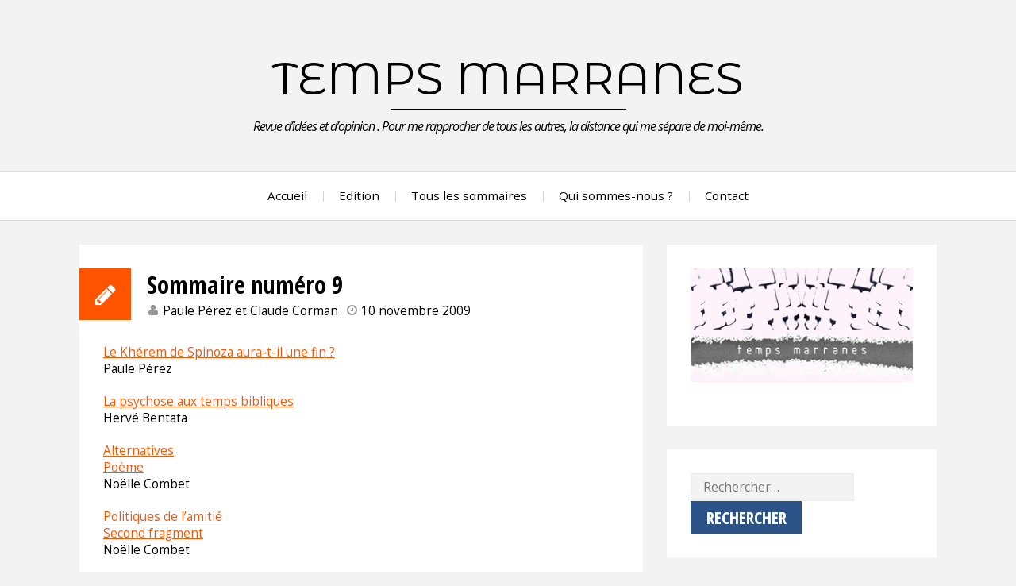

--- FILE ---
content_type: text/html; charset=UTF-8
request_url: https://temps-marranes.fr/sommaire-numero-9/
body_size: 10643
content:
<!DOCTYPE html>
<html lang="fr-FR">
<head>
<meta charset="UTF-8">
<meta name="viewport" content="width=device-width, initial-scale=1">
<link rel="profile" href="http://gmpg.org/xfn/11">
<link rel="pingback" href="https://temps-marranes.fr/xmlrpc.php">

<title>Sommaire numéro 9 &#8211; Temps Marranes</title>
<meta name='robots' content='max-image-preview:large' />
<link rel='dns-prefetch' href='//fonts.googleapis.com' />
<link rel="alternate" type="application/rss+xml" title="Temps Marranes &raquo; Flux" href="https://temps-marranes.fr/feed/" />
<link rel="alternate" type="application/rss+xml" title="Temps Marranes &raquo; Flux des commentaires" href="https://temps-marranes.fr/comments/feed/" />
<link rel="alternate" title="oEmbed (JSON)" type="application/json+oembed" href="https://temps-marranes.fr/wp-json/oembed/1.0/embed?url=https%3A%2F%2Ftemps-marranes.fr%2Fsommaire-numero-9%2F" />
<link rel="alternate" title="oEmbed (XML)" type="text/xml+oembed" href="https://temps-marranes.fr/wp-json/oembed/1.0/embed?url=https%3A%2F%2Ftemps-marranes.fr%2Fsommaire-numero-9%2F&#038;format=xml" />
<style id='wp-img-auto-sizes-contain-inline-css' type='text/css'>
img:is([sizes=auto i],[sizes^="auto," i]){contain-intrinsic-size:3000px 1500px}
/*# sourceURL=wp-img-auto-sizes-contain-inline-css */
</style>
<link rel='stylesheet' id='scap.flashblock-css' href='https://temps-marranes.fr/wp-content/plugins/compact-wp-audio-player/css/flashblock.css?ver=6.9' type='text/css' media='all' />
<link rel='stylesheet' id='scap.player-css' href='https://temps-marranes.fr/wp-content/plugins/compact-wp-audio-player/css/player.css?ver=6.9' type='text/css' media='all' />
<style id='wp-emoji-styles-inline-css' type='text/css'>

	img.wp-smiley, img.emoji {
		display: inline !important;
		border: none !important;
		box-shadow: none !important;
		height: 1em !important;
		width: 1em !important;
		margin: 0 0.07em !important;
		vertical-align: -0.1em !important;
		background: none !important;
		padding: 0 !important;
	}
/*# sourceURL=wp-emoji-styles-inline-css */
</style>
<style id='wp-block-library-inline-css' type='text/css'>
:root{--wp-block-synced-color:#7a00df;--wp-block-synced-color--rgb:122,0,223;--wp-bound-block-color:var(--wp-block-synced-color);--wp-editor-canvas-background:#ddd;--wp-admin-theme-color:#007cba;--wp-admin-theme-color--rgb:0,124,186;--wp-admin-theme-color-darker-10:#006ba1;--wp-admin-theme-color-darker-10--rgb:0,107,160.5;--wp-admin-theme-color-darker-20:#005a87;--wp-admin-theme-color-darker-20--rgb:0,90,135;--wp-admin-border-width-focus:2px}@media (min-resolution:192dpi){:root{--wp-admin-border-width-focus:1.5px}}.wp-element-button{cursor:pointer}:root .has-very-light-gray-background-color{background-color:#eee}:root .has-very-dark-gray-background-color{background-color:#313131}:root .has-very-light-gray-color{color:#eee}:root .has-very-dark-gray-color{color:#313131}:root .has-vivid-green-cyan-to-vivid-cyan-blue-gradient-background{background:linear-gradient(135deg,#00d084,#0693e3)}:root .has-purple-crush-gradient-background{background:linear-gradient(135deg,#34e2e4,#4721fb 50%,#ab1dfe)}:root .has-hazy-dawn-gradient-background{background:linear-gradient(135deg,#faaca8,#dad0ec)}:root .has-subdued-olive-gradient-background{background:linear-gradient(135deg,#fafae1,#67a671)}:root .has-atomic-cream-gradient-background{background:linear-gradient(135deg,#fdd79a,#004a59)}:root .has-nightshade-gradient-background{background:linear-gradient(135deg,#330968,#31cdcf)}:root .has-midnight-gradient-background{background:linear-gradient(135deg,#020381,#2874fc)}:root{--wp--preset--font-size--normal:16px;--wp--preset--font-size--huge:42px}.has-regular-font-size{font-size:1em}.has-larger-font-size{font-size:2.625em}.has-normal-font-size{font-size:var(--wp--preset--font-size--normal)}.has-huge-font-size{font-size:var(--wp--preset--font-size--huge)}.has-text-align-center{text-align:center}.has-text-align-left{text-align:left}.has-text-align-right{text-align:right}.has-fit-text{white-space:nowrap!important}#end-resizable-editor-section{display:none}.aligncenter{clear:both}.items-justified-left{justify-content:flex-start}.items-justified-center{justify-content:center}.items-justified-right{justify-content:flex-end}.items-justified-space-between{justify-content:space-between}.screen-reader-text{border:0;clip-path:inset(50%);height:1px;margin:-1px;overflow:hidden;padding:0;position:absolute;width:1px;word-wrap:normal!important}.screen-reader-text:focus{background-color:#ddd;clip-path:none;color:#444;display:block;font-size:1em;height:auto;left:5px;line-height:normal;padding:15px 23px 14px;text-decoration:none;top:5px;width:auto;z-index:100000}html :where(.has-border-color){border-style:solid}html :where([style*=border-top-color]){border-top-style:solid}html :where([style*=border-right-color]){border-right-style:solid}html :where([style*=border-bottom-color]){border-bottom-style:solid}html :where([style*=border-left-color]){border-left-style:solid}html :where([style*=border-width]){border-style:solid}html :where([style*=border-top-width]){border-top-style:solid}html :where([style*=border-right-width]){border-right-style:solid}html :where([style*=border-bottom-width]){border-bottom-style:solid}html :where([style*=border-left-width]){border-left-style:solid}html :where(img[class*=wp-image-]){height:auto;max-width:100%}:where(figure){margin:0 0 1em}html :where(.is-position-sticky){--wp-admin--admin-bar--position-offset:var(--wp-admin--admin-bar--height,0px)}@media screen and (max-width:600px){html :where(.is-position-sticky){--wp-admin--admin-bar--position-offset:0px}}

/*# sourceURL=wp-block-library-inline-css */
</style><style id='global-styles-inline-css' type='text/css'>
:root{--wp--preset--aspect-ratio--square: 1;--wp--preset--aspect-ratio--4-3: 4/3;--wp--preset--aspect-ratio--3-4: 3/4;--wp--preset--aspect-ratio--3-2: 3/2;--wp--preset--aspect-ratio--2-3: 2/3;--wp--preset--aspect-ratio--16-9: 16/9;--wp--preset--aspect-ratio--9-16: 9/16;--wp--preset--color--black: #000000;--wp--preset--color--cyan-bluish-gray: #abb8c3;--wp--preset--color--white: #ffffff;--wp--preset--color--pale-pink: #f78da7;--wp--preset--color--vivid-red: #cf2e2e;--wp--preset--color--luminous-vivid-orange: #ff6900;--wp--preset--color--luminous-vivid-amber: #fcb900;--wp--preset--color--light-green-cyan: #7bdcb5;--wp--preset--color--vivid-green-cyan: #00d084;--wp--preset--color--pale-cyan-blue: #8ed1fc;--wp--preset--color--vivid-cyan-blue: #0693e3;--wp--preset--color--vivid-purple: #9b51e0;--wp--preset--gradient--vivid-cyan-blue-to-vivid-purple: linear-gradient(135deg,rgb(6,147,227) 0%,rgb(155,81,224) 100%);--wp--preset--gradient--light-green-cyan-to-vivid-green-cyan: linear-gradient(135deg,rgb(122,220,180) 0%,rgb(0,208,130) 100%);--wp--preset--gradient--luminous-vivid-amber-to-luminous-vivid-orange: linear-gradient(135deg,rgb(252,185,0) 0%,rgb(255,105,0) 100%);--wp--preset--gradient--luminous-vivid-orange-to-vivid-red: linear-gradient(135deg,rgb(255,105,0) 0%,rgb(207,46,46) 100%);--wp--preset--gradient--very-light-gray-to-cyan-bluish-gray: linear-gradient(135deg,rgb(238,238,238) 0%,rgb(169,184,195) 100%);--wp--preset--gradient--cool-to-warm-spectrum: linear-gradient(135deg,rgb(74,234,220) 0%,rgb(151,120,209) 20%,rgb(207,42,186) 40%,rgb(238,44,130) 60%,rgb(251,105,98) 80%,rgb(254,248,76) 100%);--wp--preset--gradient--blush-light-purple: linear-gradient(135deg,rgb(255,206,236) 0%,rgb(152,150,240) 100%);--wp--preset--gradient--blush-bordeaux: linear-gradient(135deg,rgb(254,205,165) 0%,rgb(254,45,45) 50%,rgb(107,0,62) 100%);--wp--preset--gradient--luminous-dusk: linear-gradient(135deg,rgb(255,203,112) 0%,rgb(199,81,192) 50%,rgb(65,88,208) 100%);--wp--preset--gradient--pale-ocean: linear-gradient(135deg,rgb(255,245,203) 0%,rgb(182,227,212) 50%,rgb(51,167,181) 100%);--wp--preset--gradient--electric-grass: linear-gradient(135deg,rgb(202,248,128) 0%,rgb(113,206,126) 100%);--wp--preset--gradient--midnight: linear-gradient(135deg,rgb(2,3,129) 0%,rgb(40,116,252) 100%);--wp--preset--font-size--small: 13px;--wp--preset--font-size--medium: 20px;--wp--preset--font-size--large: 36px;--wp--preset--font-size--x-large: 42px;--wp--preset--spacing--20: 0.44rem;--wp--preset--spacing--30: 0.67rem;--wp--preset--spacing--40: 1rem;--wp--preset--spacing--50: 1.5rem;--wp--preset--spacing--60: 2.25rem;--wp--preset--spacing--70: 3.38rem;--wp--preset--spacing--80: 5.06rem;--wp--preset--shadow--natural: 6px 6px 9px rgba(0, 0, 0, 0.2);--wp--preset--shadow--deep: 12px 12px 50px rgba(0, 0, 0, 0.4);--wp--preset--shadow--sharp: 6px 6px 0px rgba(0, 0, 0, 0.2);--wp--preset--shadow--outlined: 6px 6px 0px -3px rgb(255, 255, 255), 6px 6px rgb(0, 0, 0);--wp--preset--shadow--crisp: 6px 6px 0px rgb(0, 0, 0);}:where(.is-layout-flex){gap: 0.5em;}:where(.is-layout-grid){gap: 0.5em;}body .is-layout-flex{display: flex;}.is-layout-flex{flex-wrap: wrap;align-items: center;}.is-layout-flex > :is(*, div){margin: 0;}body .is-layout-grid{display: grid;}.is-layout-grid > :is(*, div){margin: 0;}:where(.wp-block-columns.is-layout-flex){gap: 2em;}:where(.wp-block-columns.is-layout-grid){gap: 2em;}:where(.wp-block-post-template.is-layout-flex){gap: 1.25em;}:where(.wp-block-post-template.is-layout-grid){gap: 1.25em;}.has-black-color{color: var(--wp--preset--color--black) !important;}.has-cyan-bluish-gray-color{color: var(--wp--preset--color--cyan-bluish-gray) !important;}.has-white-color{color: var(--wp--preset--color--white) !important;}.has-pale-pink-color{color: var(--wp--preset--color--pale-pink) !important;}.has-vivid-red-color{color: var(--wp--preset--color--vivid-red) !important;}.has-luminous-vivid-orange-color{color: var(--wp--preset--color--luminous-vivid-orange) !important;}.has-luminous-vivid-amber-color{color: var(--wp--preset--color--luminous-vivid-amber) !important;}.has-light-green-cyan-color{color: var(--wp--preset--color--light-green-cyan) !important;}.has-vivid-green-cyan-color{color: var(--wp--preset--color--vivid-green-cyan) !important;}.has-pale-cyan-blue-color{color: var(--wp--preset--color--pale-cyan-blue) !important;}.has-vivid-cyan-blue-color{color: var(--wp--preset--color--vivid-cyan-blue) !important;}.has-vivid-purple-color{color: var(--wp--preset--color--vivid-purple) !important;}.has-black-background-color{background-color: var(--wp--preset--color--black) !important;}.has-cyan-bluish-gray-background-color{background-color: var(--wp--preset--color--cyan-bluish-gray) !important;}.has-white-background-color{background-color: var(--wp--preset--color--white) !important;}.has-pale-pink-background-color{background-color: var(--wp--preset--color--pale-pink) !important;}.has-vivid-red-background-color{background-color: var(--wp--preset--color--vivid-red) !important;}.has-luminous-vivid-orange-background-color{background-color: var(--wp--preset--color--luminous-vivid-orange) !important;}.has-luminous-vivid-amber-background-color{background-color: var(--wp--preset--color--luminous-vivid-amber) !important;}.has-light-green-cyan-background-color{background-color: var(--wp--preset--color--light-green-cyan) !important;}.has-vivid-green-cyan-background-color{background-color: var(--wp--preset--color--vivid-green-cyan) !important;}.has-pale-cyan-blue-background-color{background-color: var(--wp--preset--color--pale-cyan-blue) !important;}.has-vivid-cyan-blue-background-color{background-color: var(--wp--preset--color--vivid-cyan-blue) !important;}.has-vivid-purple-background-color{background-color: var(--wp--preset--color--vivid-purple) !important;}.has-black-border-color{border-color: var(--wp--preset--color--black) !important;}.has-cyan-bluish-gray-border-color{border-color: var(--wp--preset--color--cyan-bluish-gray) !important;}.has-white-border-color{border-color: var(--wp--preset--color--white) !important;}.has-pale-pink-border-color{border-color: var(--wp--preset--color--pale-pink) !important;}.has-vivid-red-border-color{border-color: var(--wp--preset--color--vivid-red) !important;}.has-luminous-vivid-orange-border-color{border-color: var(--wp--preset--color--luminous-vivid-orange) !important;}.has-luminous-vivid-amber-border-color{border-color: var(--wp--preset--color--luminous-vivid-amber) !important;}.has-light-green-cyan-border-color{border-color: var(--wp--preset--color--light-green-cyan) !important;}.has-vivid-green-cyan-border-color{border-color: var(--wp--preset--color--vivid-green-cyan) !important;}.has-pale-cyan-blue-border-color{border-color: var(--wp--preset--color--pale-cyan-blue) !important;}.has-vivid-cyan-blue-border-color{border-color: var(--wp--preset--color--vivid-cyan-blue) !important;}.has-vivid-purple-border-color{border-color: var(--wp--preset--color--vivid-purple) !important;}.has-vivid-cyan-blue-to-vivid-purple-gradient-background{background: var(--wp--preset--gradient--vivid-cyan-blue-to-vivid-purple) !important;}.has-light-green-cyan-to-vivid-green-cyan-gradient-background{background: var(--wp--preset--gradient--light-green-cyan-to-vivid-green-cyan) !important;}.has-luminous-vivid-amber-to-luminous-vivid-orange-gradient-background{background: var(--wp--preset--gradient--luminous-vivid-amber-to-luminous-vivid-orange) !important;}.has-luminous-vivid-orange-to-vivid-red-gradient-background{background: var(--wp--preset--gradient--luminous-vivid-orange-to-vivid-red) !important;}.has-very-light-gray-to-cyan-bluish-gray-gradient-background{background: var(--wp--preset--gradient--very-light-gray-to-cyan-bluish-gray) !important;}.has-cool-to-warm-spectrum-gradient-background{background: var(--wp--preset--gradient--cool-to-warm-spectrum) !important;}.has-blush-light-purple-gradient-background{background: var(--wp--preset--gradient--blush-light-purple) !important;}.has-blush-bordeaux-gradient-background{background: var(--wp--preset--gradient--blush-bordeaux) !important;}.has-luminous-dusk-gradient-background{background: var(--wp--preset--gradient--luminous-dusk) !important;}.has-pale-ocean-gradient-background{background: var(--wp--preset--gradient--pale-ocean) !important;}.has-electric-grass-gradient-background{background: var(--wp--preset--gradient--electric-grass) !important;}.has-midnight-gradient-background{background: var(--wp--preset--gradient--midnight) !important;}.has-small-font-size{font-size: var(--wp--preset--font-size--small) !important;}.has-medium-font-size{font-size: var(--wp--preset--font-size--medium) !important;}.has-large-font-size{font-size: var(--wp--preset--font-size--large) !important;}.has-x-large-font-size{font-size: var(--wp--preset--font-size--x-large) !important;}
/*# sourceURL=global-styles-inline-css */
</style>

<style id='classic-theme-styles-inline-css' type='text/css'>
/*! This file is auto-generated */
.wp-block-button__link{color:#fff;background-color:#32373c;border-radius:9999px;box-shadow:none;text-decoration:none;padding:calc(.667em + 2px) calc(1.333em + 2px);font-size:1.125em}.wp-block-file__button{background:#32373c;color:#fff;text-decoration:none}
/*# sourceURL=/wp-includes/css/classic-themes.min.css */
</style>
<link rel='stylesheet' id='xscroll-plugin-css-css' href='https://temps-marranes.fr/wp-content/plugins/x-scroll-to-top-responsive/assets/css/custom.css?ver=3.1.1' type='text/css' media='all' />
<style id='xscroll-plugin-css-inline-css' type='text/css'>

            .scroll-to-top a{
                width: 50px;
                height: 50px;
                border-radius: 14%;
                font-size: 25px;
                color: #ff5000;
                background: rgba(221, 51, 51, 0);
                margin-left: -25px;
            }
    
            .scroll-to-top:hover a {
                background: #000000;
                color: #ffffff;
            }
    
            .scroll-to-top {
                left: 98%;
            }

            .scroll-to-top {
                bottom: 4%;
            }
    
            @media (max-width: 991px) {
                
                .scroll-to-top {
                    left: 95%;
                }
            }    
            
            @media (max-width: 767px) {
                .scroll-to-top a{

                    width: 30px;
                    height: 30px;
                    font-size: 15px;
                    margin-left: -15px;
                }
                .scroll-to-top {
                    left: 95%;
                    bottom: 4%;
                    display: block !important;

                }
                    
            }	
        
/*# sourceURL=xscroll-plugin-css-inline-css */
</style>
<link rel='stylesheet' id='fontello-css' href='https://temps-marranes.fr/wp-content/plugins/x-scroll-to-top-responsive/assets/css/fontello.css?ver=3.1.1' type='text/css' media='all' />
<link rel='stylesheet' id='display-authors-widget-styles-css' href='https://temps-marranes.fr/wp-content/plugins/display-authors-widget/css/display-authors-widget.css?ver=20141604' type='text/css' media='all' />
<link rel='stylesheet' id='azeria-fonts-css' href='//fonts.googleapis.com/css?family=Montserrat+Alternates%7COpen+Sans+Condensed%3A300%2C700%2C300italic%7COpen+Sans%3A300%2C400%2C700%2C400italic%2C700italic&#038;subset=latin%2Clatin-ext&#038;ver=6.9' type='text/css' media='all' />
<link rel='stylesheet' id='azeria-font-awesome-css' href='https://temps-marranes.fr/wp-content/themes/azeria-temps-marranes/css/font-awesome.min.css?ver=4.5.0' type='text/css' media='all' />
<link rel='stylesheet' id='azeria-style-css' href='https://temps-marranes.fr/wp-content/themes/azeria-temps-marranes/style.css?ver=1.1.0' type='text/css' media='all' />
<link rel='stylesheet' id='avhec-widget-css' href='https://temps-marranes.fr/wp-content/plugins/extended-categories-widget/4.2/css/avh-ec.widget.css?ver=3.10.0-dev.1' type='text/css' media='all' />
<script type="text/javascript" src="https://temps-marranes.fr/wp-content/plugins/compact-wp-audio-player/js/soundmanager2-nodebug-jsmin.js?ver=6.9" id="scap.soundmanager2-js"></script>
<script type="text/javascript" src="https://temps-marranes.fr/wp-includes/js/jquery/jquery.min.js?ver=3.7.1" id="jquery-core-js"></script>
<script type="text/javascript" src="https://temps-marranes.fr/wp-includes/js/jquery/jquery-migrate.min.js?ver=3.4.1" id="jquery-migrate-js"></script>
<script type="text/javascript" src="https://temps-marranes.fr/wp-content/plugins/flowpaper-lite-pdf-flipbook/assets/lity/lity.min.js" id="lity-js-js"></script>
<link rel="https://api.w.org/" href="https://temps-marranes.fr/wp-json/" /><link rel="alternate" title="JSON" type="application/json" href="https://temps-marranes.fr/wp-json/wp/v2/posts/365" /><link rel="EditURI" type="application/rsd+xml" title="RSD" href="https://temps-marranes.fr/xmlrpc.php?rsd" />
<meta name="generator" content="WordPress 6.9" />
<link rel="canonical" href="https://temps-marranes.fr/sommaire-numero-9/" />
<link rel='shortlink' href='https://temps-marranes.fr/?p=365' />
<style type="text/css">
			.wpsdc-drop-cap {
				float : left;				
				padding : 0.25em 0.05em 0.25em 0;				
				font-size : 5em;
				line-height : 0.4em;color : #000000;}
		</style><!-- Analytics by WP Statistics - https://wp-statistics.com -->
<link rel="icon" href="https://temps-marranes.fr/wp-content/uploads/2016/02/cropped-LOGO_TM_300-copie-32x32.jpg" sizes="32x32" />
<link rel="icon" href="https://temps-marranes.fr/wp-content/uploads/2016/02/cropped-LOGO_TM_300-copie-192x192.jpg" sizes="192x192" />
<link rel="apple-touch-icon" href="https://temps-marranes.fr/wp-content/uploads/2016/02/cropped-LOGO_TM_300-copie-180x180.jpg" />
<meta name="msapplication-TileImage" content="https://temps-marranes.fr/wp-content/uploads/2016/02/cropped-LOGO_TM_300-copie-270x270.jpg" />
</head>

<body class="wp-singular post-template-default single single-post postid-365 single-format-standard wp-theme-azeria-temps-marranes group-blog">
<div id="page" class="hfeed site">
	<a class="skip-link screen-reader-text" href="#content">Aller au contenu principal</a>
	<header id="masthead" class="site-header" role="banner">
		<div class="site-branding">
			<div class="container">
				<h2 class="site-logo"><a class="site-logo-link" href="https://temps-marranes.fr/">Temps Marranes</a></h2>				<div class="site-description">Revue d’idées et d’opinion . Pour me rapprocher  de tous les autres,  la distance  qui me sépare de moi-même.</div>
			</div>
		</div><!-- .site-branding -->

		<nav id="site-navigation" class="main-navigation" role="navigation">
			<div class="container">
				<button class="menu-toggle" aria-controls="primary-menu" aria-expanded="false">Menu</button>
				<div class="menu-top-container"><ul id="primary-menu" class="menu"><li id="menu-item-19" class="menu-item menu-item-type-post_type menu-item-object-page menu-item-home menu-item-19"><a href="https://temps-marranes.fr/">Accueil</a></li>
<li id="menu-item-21" class="menu-item menu-item-type-post_type menu-item-object-page menu-item-21"><a href="https://temps-marranes.fr/edition/">Edition</a></li>
<li id="menu-item-2462" class="menu-item menu-item-type-custom menu-item-object-custom menu-item-2462"><a href="https://temps-marranes.fr/category/sommaires/">Tous les sommaires</a></li>
<li id="menu-item-23" class="menu-item menu-item-type-post_type menu-item-object-page menu-item-23"><a href="https://temps-marranes.fr/qui-sommes-nous/">Qui sommes-nous ?</a></li>
<li id="menu-item-20" class="menu-item menu-item-type-post_type menu-item-object-page menu-item-20"><a href="https://temps-marranes.fr/contact/">Contact</a></li>
</ul></div>			</div>
		</nav><!-- #site-navigation -->
	</header><!-- #masthead -->

	
	<div id="content" class="site-content">
		<div class="container">
	<div class="row">
		<main id="main" class="site-main col-md-8 col-sm-12 col-xs-12 right-sidebar" role="main">
		
			<article id="post-365" class="is-single post-365 post type-post status-publish format-standard hentry category-numero-9 category-sommaires">
		<header class="entry-header">

		<div class="entry-icon"><i class="fa fa-pencil"></i></div>		<div class="entry-header-data">
			<h1 class="entry-title">Sommaire numéro 9</h1>
			<div class="entry-meta">
				<span class="entry-meta-item author"><i class="fa fa-user"></i> <span class="author vcard"><a class="url fn n" href="https://temps-marranes.fr/author/paule-et-claude/">Paule Pérez et Claude Corman</a></span></span><span class="entry-meta-item posted-on"><i class="fa fa-clock-o"></i> <a href="https://temps-marranes.fr/sommaire-numero-9/" rel="bookmark"><time class="entry-date published" datetime="2009-11-10T09:13:59+02:00">10 novembre 2009</time><time class="updated" datetime="2016-02-10T09:16:00+02:00">10 février 2016</time></a></span>			</div><!-- .entry-meta -->
		</div>
	</header><!-- .entry-header -->

	<div class="entry-content">
		<p><a href="http://temps-marranes.fr/le-kherem-de-spinoza-aura-t-il-une-fin/">Le Khérem de Spinoza aura-t-il une fin ? </a><br />
Paule Pérez</p>
<p><a href="http://temps-marranes.fr/la-psychose-aux-temps-bibliques/">La psychose aux temps bibliques</a><br />
Hervé Bentata</p>
<p><a href="http://temps-marranes.fr/alternatives/">Alternatives </a><br />
<a href="http://temps-marranes.fr/alternatives/">Poème</a><br />
Noëlle Combet</p>
<p><a href="http://temps-marranes.fr/politiques-de-lamitie-2/">Politiques de l&rsquo;amitié</a><br />
<a href="http://temps-marranes.fr/politiques-de-lamitie-2/">Second fragment</a><br />
Noëlle Combet</p>
<p><a href="http://temps-marranes.fr/histoires-deau/">Histoires d&rsquo;eau </a><br />
Laurent Guillo</p>
<p><a href="http://temps-marranes.fr/les-arbres-grignottent/">Les arbres grignottent </a><br />
<a href="http://temps-marranes.fr/les-arbres-grignottent/">Poème</a><br />
Noëlle Combet</p>
<p><a href="http://temps-marranes.fr/zimmerman-la-chanson-de-linterprete/">Zimmerman, la chanson de l&rsquo;interprète</a><br />
Sébastien Bauer</p>
<p><a href="http://temps-marranes.fr/glissements/">Glissements </a><br />
<a href="http://temps-marranes.fr/glissements/">Poème</a><br />
Noëlle Combet</p>
<p><a href="http://temps-marranes.fr/compagnons-de-refuge/">Compagnons de refuge</a><br />
Claude Corman</p>
			</div><!-- .entry-content -->

	<footer class="entry-footer">
		<span class="entry-meta-item cat-links"><i class="fa fa-folder-open"></i> Publié dans  <a href="https://temps-marranes.fr/category/numeros/numero-9/" rel="category tag">Numéro 09 - oct/novembre 2009</a>,<a href="https://temps-marranes.fr/category/numeros/sommaires/" rel="category tag">Sommaires</a></span>		
	<nav class="navigation post-navigation" aria-label="Publications">
		<h2 class="screen-reader-text">Navigation de l’article</h2>
		<div class="nav-links"><div class="nav-previous"><a href="https://temps-marranes.fr/le-kherem-de-spinoza-aura-t-il-une-fin/" rel="prev"><span class="post-nav-label button">Précédent</span><span class="post-nav-title">Le khérem de Spinoza aura-t-il une fin ?</span></a></div><div class="nav-next"><a href="https://temps-marranes.fr/re-thinking-symbolic-order-psychoanalysis-questioned-by-queer-studies/" rel="next"><span class="post-nav-label button">Suivant</span><span class="post-nav-title">Re-thinking Symbolic order : Psychoanalysis questioned by Queer Studies</span></a></div></div>
	</nav>	</footer><!-- .entry-footer -->
</article><!-- #post-## -->


			
		
		</main><!-- #main -->
		
<div id="secondary" class="widget-area col-md-4 col-sm-12 col-xs-12" role="complementary">
	<aside id="text-3" class="widget widget_text">			<div class="textwidget"><p><img decoding="async" src="https://temps-marranes.fr/wp-content/uploads/2016/02/LOGO_TM_300-copie.jpg" alt="Logo" /></p>
</div>
		</aside><aside id="search-2" class="widget widget_search"><form role="search" method="get" class="search-form" action="https://temps-marranes.fr/">
				<label>
					<span class="screen-reader-text">Rechercher :</span>
					<input type="search" class="search-field" placeholder="Rechercher…" value="" name="s" />
				</label>
				<input type="submit" class="search-submit" value="Rechercher" />
			</form></aside><aside id="extended-categories-2" class="widget widget_extended-categories"><!-- AVH Extended Categories version 3.10.0-dev.1 | http://blog.avirtualhome.com/wordpress-plugins/ --><h4 class="widget-title">Numéros</h4><select name='extended-categories-select-2' id='extended-categories-select-2' class='postform' >
	<option value="-1">Lire le numéro :</option>
	<option class="level-0" value="1">Tous les numéros</option>
	<option class="level-0" value="67">Numéro 43 &#8211; mars 2022</option>
	<option class="level-0" value="65">Numéro 42 &#8211; Mai 2021 &#8211; La traversée de la ligne de démarcation</option>
	<option class="level-0" value="64">Numéro 41 &#8211; février 2021</option>
	<option class="level-0" value="63">Numéro 40 &#8211; décembre 2020 / janvier 2021</option>
	<option class="level-0" value="62">Numéro 39 &#8211; Octobre 2020</option>
	<option class="level-0" value="61">Numéro 38 &#8211; Mars / Août 2020</option>
	<option class="level-0" value="60">Numéro 37 &#8211; Février 2019</option>
	<option class="level-0" value="54">Numéro 36 &#8211; Janvier 2019</option>
	<option class="level-0" value="52">Numéro 35 &#8211; Octobre 2018</option>
	<option class="level-0" value="51">Numéro 34 &#8211; Août 2018</option>
	<option class="level-0" value="50">Numéro 33 &#8211; Février 2018</option>
	<option class="level-0" value="49">Numéro 32 &#8211; Septembre/Octobre 2017</option>
	<option class="level-0" value="48">Numéro 31 &#8211; Mai/Juin 2017</option>
	<option class="level-0" value="47">Numéro 30 &#8211; Aout/Septembre 2016</option>
	<option class="level-0" value="46">Numéro 29 &#8211; Mai 2016</option>
	<option class="level-0" value="44">Numéro 28 &#8211; Mars 2016</option>
	<option class="level-0" value="32">Numéro 27 &#8211; Décembre 2015</option>
	<option class="level-0" value="31">Numéro 26 &#8211; Mars 2015</option>
	<option class="level-0" value="5">Numéro 25 &#8211; Février 2015</option>
	<option class="level-0" value="30">Numéro 24 &#8211; Mai 2014</option>
	<option class="level-0" value="4">Numéro 23 &#8211; Novembre 2013</option>
	<option class="level-0" value="3">Numéro 22 &#8211; Septembre 2013</option>
	<option class="level-0" value="9">Numéro 21 &#8211; Mars 2013</option>
	<option class="level-0" value="35">Hors Série septembre 2012</option>
	<option class="level-0" value="29">Numéro 20 &#8211; Juin 2012</option>
	<option class="level-0" value="28">Numéro 19 &#8211; Avril 2012</option>
	<option class="level-0" value="27">Numéro 18 &#8211; Mars 2012</option>
	<option class="level-0" value="26">Numéro 17 &#8211; Janvier 2012</option>
	<option class="level-0" value="25">Numéro 16 &#8211; janvier 2012</option>
	<option class="level-0" value="34">Hors Série octobre 2011</option>
	<option class="level-0" value="24">Numéro 15 &#8211; Avril 2011</option>
	<option class="level-0" value="36">Hors Série avril 2011</option>
	<option class="level-0" value="23">Numéro 14 &#8211; janv/mars 2011</option>
	<option class="level-0" value="21">Numéro 12/13 &#8211; juil-dec 2010</option>
	<option class="level-0" value="19">Numéro 10/11- janv/mai 2010</option>
	<option class="level-0" value="18">Numéro 09 &#8211; oct/novembre 2009</option>
	<option class="level-0" value="17">Numéro 08 &#8211; juil/sept 2009</option>
	<option class="level-0" value="16">Numéro 07 &#8211; mai/juin 2009</option>
	<option class="level-0" value="15">Numéro 06 &#8211; mars/avril 2009</option>
	<option class="level-0" value="14">Numéro 05 &#8211; janvier/février 2009</option>
	<option class="level-0" value="13">Numéro 04 &#8211; sept/octobre 2008</option>
	<option class="level-0" value="12">Numéro 03 &#8211; février/mars 2007</option>
	<option class="level-0" value="11">Numéro 02 &#8211; nov/décembre 2006</option>
	<option class="level-0" value="10">Numéro 01 &#8211; janvier/février 2006</option>
	<option class="level-0" value="8">Numéro 0 &#8211; avril/mai 2005</option>
	<option class="level-0" value="6">Sommaires</option>
</select>
<script type='text/javascript'>
/* <![CDATA[ */
            var ec_dropdown_2 = document.getElementById("extended-categories-select-2");
            function ec_onCatChange_2() {
                if (ec_dropdown_2.options[ec_dropdown_2.selectedIndex].value > 0) {
                    location.href = "https://temps-marranes.fr/?cat="+ec_dropdown_2.options[ec_dropdown_2.selectedIndex].value;
                }
            }
            ec_dropdown_2.onchange = ec_onCatChange_2;
/* ]]> */
</script>
</aside><aside id="text-5" class="widget widget_text"><h4 class="widget-title">Sommaires</h4>			<div class="textwidget"><p>Voir tous les <a href="https://temps-marranes.fr/category/sommaires/">sommaires</a></p>
</div>
		</aside><aside id="text-6" class="widget widget_text"><h4 class="widget-title">Articles par auteur</h4>			<div class="textwidget"><p>Voir la <a href="https://temps-marranes.fr/liste-des-articles-par-auteur/">liste des articles par auteur.</a></p>
</div>
		</aside><aside id="display-authors-widget-2" class="widget display-authors-widget"><h4 class="widget-title">Editeurs</h4>
				<div id="hcard-paule" class="author-profile vcard clear">

												
						<div class="display-authors-widget-alignleft"><a href="https://temps-marranes.fr/author/paule/" title="Paule Pérez"><img alt='Paule Pérez' src='https://secure.gravatar.com/avatar/5ce5e869d642ac2a5905bc4b2ebcb7d6fedcb99260020a97c453bfdeafb53f27?s=60&#038;d=identicon&#038;r=g' srcset='https://secure.gravatar.com/avatar/5ce5e869d642ac2a5905bc4b2ebcb7d6fedcb99260020a97c453bfdeafb53f27?s=120&#038;d=identicon&#038;r=g 2x' class='avatar avatar-60 photo' height='60' width='60' loading='lazy' decoding='async'/></a></div>
						
										
										
											<a href="https://temps-marranes.fr/author/paule/" title="Paule Pérez">Paule Pérez</a>
										
					
										
					
					<p>Philosophe, Psychanalyste, Essayiste et Editeur.</p>

				</div><!-- .author-profile .vcard -->
			
						
						
		</aside><aside id="text-4" class="widget widget_text"><h4 class="widget-title">Réagir</h4>			<div class="textwidget">Vous voulez nous écrire, réagir à cet (un?) article<br>
<a href="https://temps-marranes.fr/contact"><b> Ecrivez-nous</b></a><br>
nous transmettrons vos réactions à son auteur</div>
		</aside></div><!-- #secondary -->
	</div>
		</div>
	</div><!-- #content -->

	<footer id="colophon" class="site-footer" role="contentinfo">
		<div class="footer-widget-area">
			<div class="container">
				<div class="row">
								</div>
			</div>
		</div>
		<div class="site-info">
			<div class="container">
			
Copyright Temps Marranes - <a href="http://temps-marranes.fr/index.php/mentions-legales/">Mentions légales</a> - Contact : paule.perez@wanadoo.fr





			</div>
		</div><!-- .site-info -->
	</footer><!-- #colophon -->
</div><!-- #page -->

<script type="speculationrules">
{"prefetch":[{"source":"document","where":{"and":[{"href_matches":"/*"},{"not":{"href_matches":["/wp-*.php","/wp-admin/*","/wp-content/uploads/*","/wp-content/*","/wp-content/plugins/*","/wp-content/themes/azeria-temps-marranes/*","/*\\?(.+)"]}},{"not":{"selector_matches":"a[rel~=\"nofollow\"]"}},{"not":{"selector_matches":".no-prefetch, .no-prefetch a"}}]},"eagerness":"conservative"}]}
</script>

<!-- WP Audio player plugin v1.9.15 - https://www.tipsandtricks-hq.com/wordpress-audio-music-player-plugin-4556/ -->
    <script type="text/javascript">
        soundManager.useFlashBlock = true; // optional - if used, required flashblock.css
        soundManager.url = 'https://temps-marranes.fr/wp-content/plugins/compact-wp-audio-player/swf/soundmanager2.swf';
        function play_mp3(flg, ids, mp3url, volume, loops)
        {
            //Check the file URL parameter value
            var pieces = mp3url.split("|");
            if (pieces.length > 1) {//We have got an .ogg file too
                mp3file = pieces[0];
                oggfile = pieces[1];
                //set the file URL to be an array with the mp3 and ogg file
                mp3url = new Array(mp3file, oggfile);
            }

            soundManager.createSound({
                id: 'btnplay_' + ids,
                volume: volume,
                url: mp3url
            });

            if (flg == 'play') {
                    soundManager.play('btnplay_' + ids, {
                    onfinish: function() {
                        if (loops == 'true') {
                            loopSound('btnplay_' + ids);
                        }
                        else {
                            document.getElementById('btnplay_' + ids).style.display = 'inline';
                            document.getElementById('btnstop_' + ids).style.display = 'none';
                        }
                    }
                });
            }
            else if (flg == 'stop') {
    //soundManager.stop('btnplay_'+ids);
                soundManager.pause('btnplay_' + ids);
            }
        }
        function show_hide(flag, ids)
        {
            if (flag == 'play') {
                document.getElementById('btnplay_' + ids).style.display = 'none';
                document.getElementById('btnstop_' + ids).style.display = 'inline';
            }
            else if (flag == 'stop') {
                document.getElementById('btnplay_' + ids).style.display = 'inline';
                document.getElementById('btnstop_' + ids).style.display = 'none';
            }
        }
        function loopSound(soundID)
        {
            window.setTimeout(function() {
                soundManager.play(soundID, {onfinish: function() {
                        loopSound(soundID);
                    }});
            }, 1);
        }
        function stop_all_tracks()
        {
            soundManager.stopAll();
            var inputs = document.getElementsByTagName("input");
            for (var i = 0; i < inputs.length; i++) {
                if (inputs[i].id.indexOf("btnplay_") == 0) {
                    inputs[i].style.display = 'inline';//Toggle the play button
                }
                if (inputs[i].id.indexOf("btnstop_") == 0) {
                    inputs[i].style.display = 'none';//Hide the stop button
                }
            }
        }
    </script>
                <div class="scroll-to-top">
                <a href="#"><i class="icon-up-open"></i></a>
            </div>
        <script type="text/javascript" src="https://temps-marranes.fr/wp-content/plugins/x-scroll-to-top-responsive/assets/js/active.js?ver=3.1.1" id="x-jquery-active-js"></script>
<script type="text/javascript" src="https://temps-marranes.fr/wp-content/themes/azeria-temps-marranes/js/slick.js?ver=1.5.0" id="azeria-slick-slider-js"></script>
<script type="text/javascript" src="https://temps-marranes.fr/wp-content/themes/azeria-temps-marranes/js/jquery.magnific-popup.js?ver=1.0.0" id="azeria-magnific-popup-js"></script>
<script type="text/javascript" src="https://temps-marranes.fr/wp-includes/js/hoverIntent.min.js?ver=1.10.2" id="hoverIntent-js"></script>
<script type="text/javascript" src="https://temps-marranes.fr/wp-content/themes/azeria-temps-marranes/js/navigation.js?ver=20120206" id="azeria-navigation-js"></script>
<script type="text/javascript" src="https://temps-marranes.fr/wp-content/themes/azeria-temps-marranes/js/skip-link-focus-fix.js?ver=20130115" id="azeria-skip-link-focus-fix-js"></script>
<script type="text/javascript" src="https://temps-marranes.fr/wp-content/themes/azeria-temps-marranes/js/script.js?ver=1.1.0" id="azeria-custom-script-js"></script>
<script type="text/javascript" id="wp-statistics-tracker-js-extra">
/* <![CDATA[ */
var WP_Statistics_Tracker_Object = {"requestUrl":"https://temps-marranes.fr/wp-json/wp-statistics/v2","ajaxUrl":"https://temps-marranes.fr/wp-admin/admin-ajax.php","hitParams":{"wp_statistics_hit":1,"source_type":"post","source_id":365,"search_query":"","signature":"09a1c49dd369fcdeeb04e2bcedb26219","endpoint":"hit"},"option":{"dntEnabled":"","bypassAdBlockers":"","consentIntegration":{"name":null,"status":[]},"isPreview":false,"userOnline":false,"trackAnonymously":false,"isWpConsentApiActive":false,"consentLevel":""},"isLegacyEventLoaded":"","customEventAjaxUrl":"https://temps-marranes.fr/wp-admin/admin-ajax.php?action=wp_statistics_custom_event&nonce=fdc8da2e82","onlineParams":{"wp_statistics_hit":1,"source_type":"post","source_id":365,"search_query":"","signature":"09a1c49dd369fcdeeb04e2bcedb26219","action":"wp_statistics_online_check"},"jsCheckTime":"60000"};
//# sourceURL=wp-statistics-tracker-js-extra
/* ]]> */
</script>
<script type="text/javascript" src="https://temps-marranes.fr/wp-content/plugins/wp-statistics/assets/js/tracker.js?ver=14.16" id="wp-statistics-tracker-js"></script>
<script id="wp-emoji-settings" type="application/json">
{"baseUrl":"https://s.w.org/images/core/emoji/17.0.2/72x72/","ext":".png","svgUrl":"https://s.w.org/images/core/emoji/17.0.2/svg/","svgExt":".svg","source":{"concatemoji":"https://temps-marranes.fr/wp-includes/js/wp-emoji-release.min.js?ver=6.9"}}
</script>
<script type="module">
/* <![CDATA[ */
/*! This file is auto-generated */
const a=JSON.parse(document.getElementById("wp-emoji-settings").textContent),o=(window._wpemojiSettings=a,"wpEmojiSettingsSupports"),s=["flag","emoji"];function i(e){try{var t={supportTests:e,timestamp:(new Date).valueOf()};sessionStorage.setItem(o,JSON.stringify(t))}catch(e){}}function c(e,t,n){e.clearRect(0,0,e.canvas.width,e.canvas.height),e.fillText(t,0,0);t=new Uint32Array(e.getImageData(0,0,e.canvas.width,e.canvas.height).data);e.clearRect(0,0,e.canvas.width,e.canvas.height),e.fillText(n,0,0);const a=new Uint32Array(e.getImageData(0,0,e.canvas.width,e.canvas.height).data);return t.every((e,t)=>e===a[t])}function p(e,t){e.clearRect(0,0,e.canvas.width,e.canvas.height),e.fillText(t,0,0);var n=e.getImageData(16,16,1,1);for(let e=0;e<n.data.length;e++)if(0!==n.data[e])return!1;return!0}function u(e,t,n,a){switch(t){case"flag":return n(e,"\ud83c\udff3\ufe0f\u200d\u26a7\ufe0f","\ud83c\udff3\ufe0f\u200b\u26a7\ufe0f")?!1:!n(e,"\ud83c\udde8\ud83c\uddf6","\ud83c\udde8\u200b\ud83c\uddf6")&&!n(e,"\ud83c\udff4\udb40\udc67\udb40\udc62\udb40\udc65\udb40\udc6e\udb40\udc67\udb40\udc7f","\ud83c\udff4\u200b\udb40\udc67\u200b\udb40\udc62\u200b\udb40\udc65\u200b\udb40\udc6e\u200b\udb40\udc67\u200b\udb40\udc7f");case"emoji":return!a(e,"\ud83e\u1fac8")}return!1}function f(e,t,n,a){let r;const o=(r="undefined"!=typeof WorkerGlobalScope&&self instanceof WorkerGlobalScope?new OffscreenCanvas(300,150):document.createElement("canvas")).getContext("2d",{willReadFrequently:!0}),s=(o.textBaseline="top",o.font="600 32px Arial",{});return e.forEach(e=>{s[e]=t(o,e,n,a)}),s}function r(e){var t=document.createElement("script");t.src=e,t.defer=!0,document.head.appendChild(t)}a.supports={everything:!0,everythingExceptFlag:!0},new Promise(t=>{let n=function(){try{var e=JSON.parse(sessionStorage.getItem(o));if("object"==typeof e&&"number"==typeof e.timestamp&&(new Date).valueOf()<e.timestamp+604800&&"object"==typeof e.supportTests)return e.supportTests}catch(e){}return null}();if(!n){if("undefined"!=typeof Worker&&"undefined"!=typeof OffscreenCanvas&&"undefined"!=typeof URL&&URL.createObjectURL&&"undefined"!=typeof Blob)try{var e="postMessage("+f.toString()+"("+[JSON.stringify(s),u.toString(),c.toString(),p.toString()].join(",")+"));",a=new Blob([e],{type:"text/javascript"});const r=new Worker(URL.createObjectURL(a),{name:"wpTestEmojiSupports"});return void(r.onmessage=e=>{i(n=e.data),r.terminate(),t(n)})}catch(e){}i(n=f(s,u,c,p))}t(n)}).then(e=>{for(const n in e)a.supports[n]=e[n],a.supports.everything=a.supports.everything&&a.supports[n],"flag"!==n&&(a.supports.everythingExceptFlag=a.supports.everythingExceptFlag&&a.supports[n]);var t;a.supports.everythingExceptFlag=a.supports.everythingExceptFlag&&!a.supports.flag,a.supports.everything||((t=a.source||{}).concatemoji?r(t.concatemoji):t.wpemoji&&t.twemoji&&(r(t.twemoji),r(t.wpemoji)))});
//# sourceURL=https://temps-marranes.fr/wp-includes/js/wp-emoji-loader.min.js
/* ]]> */
</script>

</body>
</html>
